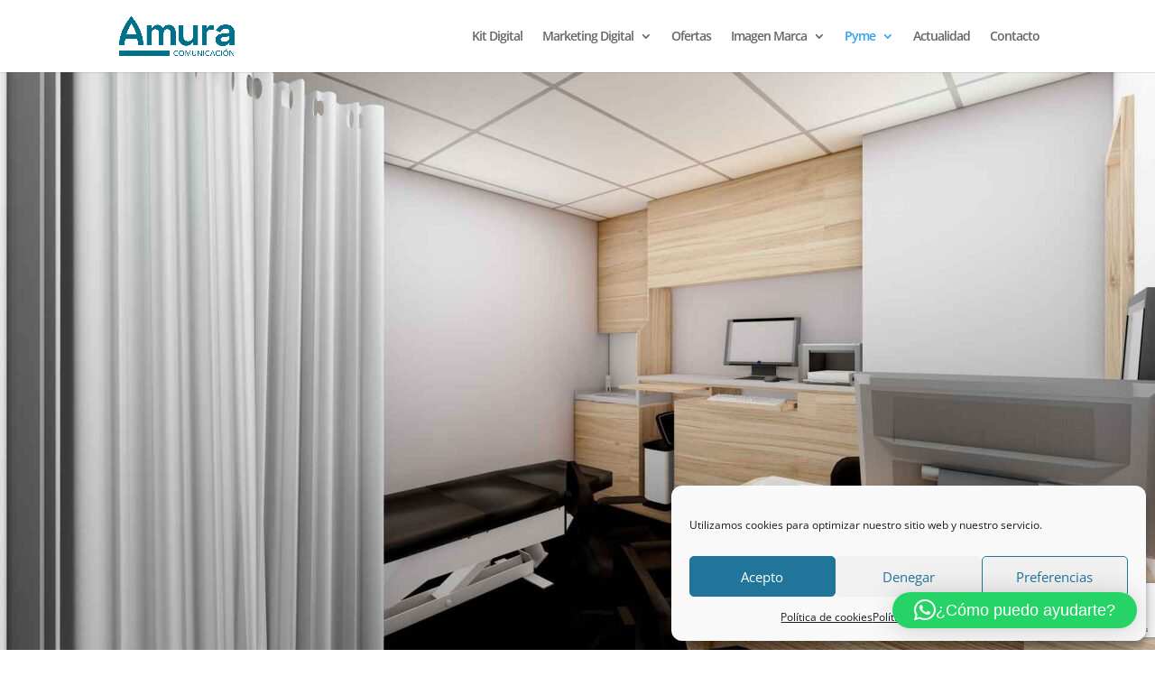

--- FILE ---
content_type: text/html; charset=utf-8
request_url: https://www.google.com/recaptcha/api2/anchor?ar=1&k=6LfI2ckZAAAAAPHtz4FVQkUedyrRUM2UXWnla9Nu&co=aHR0cHM6Ly9hbXVyYWNvbXVuaWNhY2lvbi5jb206NDQz&hl=en&v=PoyoqOPhxBO7pBk68S4YbpHZ&size=invisible&anchor-ms=20000&execute-ms=30000&cb=9ub5nhhyivsr
body_size: 48843
content:
<!DOCTYPE HTML><html dir="ltr" lang="en"><head><meta http-equiv="Content-Type" content="text/html; charset=UTF-8">
<meta http-equiv="X-UA-Compatible" content="IE=edge">
<title>reCAPTCHA</title>
<style type="text/css">
/* cyrillic-ext */
@font-face {
  font-family: 'Roboto';
  font-style: normal;
  font-weight: 400;
  font-stretch: 100%;
  src: url(//fonts.gstatic.com/s/roboto/v48/KFO7CnqEu92Fr1ME7kSn66aGLdTylUAMa3GUBHMdazTgWw.woff2) format('woff2');
  unicode-range: U+0460-052F, U+1C80-1C8A, U+20B4, U+2DE0-2DFF, U+A640-A69F, U+FE2E-FE2F;
}
/* cyrillic */
@font-face {
  font-family: 'Roboto';
  font-style: normal;
  font-weight: 400;
  font-stretch: 100%;
  src: url(//fonts.gstatic.com/s/roboto/v48/KFO7CnqEu92Fr1ME7kSn66aGLdTylUAMa3iUBHMdazTgWw.woff2) format('woff2');
  unicode-range: U+0301, U+0400-045F, U+0490-0491, U+04B0-04B1, U+2116;
}
/* greek-ext */
@font-face {
  font-family: 'Roboto';
  font-style: normal;
  font-weight: 400;
  font-stretch: 100%;
  src: url(//fonts.gstatic.com/s/roboto/v48/KFO7CnqEu92Fr1ME7kSn66aGLdTylUAMa3CUBHMdazTgWw.woff2) format('woff2');
  unicode-range: U+1F00-1FFF;
}
/* greek */
@font-face {
  font-family: 'Roboto';
  font-style: normal;
  font-weight: 400;
  font-stretch: 100%;
  src: url(//fonts.gstatic.com/s/roboto/v48/KFO7CnqEu92Fr1ME7kSn66aGLdTylUAMa3-UBHMdazTgWw.woff2) format('woff2');
  unicode-range: U+0370-0377, U+037A-037F, U+0384-038A, U+038C, U+038E-03A1, U+03A3-03FF;
}
/* math */
@font-face {
  font-family: 'Roboto';
  font-style: normal;
  font-weight: 400;
  font-stretch: 100%;
  src: url(//fonts.gstatic.com/s/roboto/v48/KFO7CnqEu92Fr1ME7kSn66aGLdTylUAMawCUBHMdazTgWw.woff2) format('woff2');
  unicode-range: U+0302-0303, U+0305, U+0307-0308, U+0310, U+0312, U+0315, U+031A, U+0326-0327, U+032C, U+032F-0330, U+0332-0333, U+0338, U+033A, U+0346, U+034D, U+0391-03A1, U+03A3-03A9, U+03B1-03C9, U+03D1, U+03D5-03D6, U+03F0-03F1, U+03F4-03F5, U+2016-2017, U+2034-2038, U+203C, U+2040, U+2043, U+2047, U+2050, U+2057, U+205F, U+2070-2071, U+2074-208E, U+2090-209C, U+20D0-20DC, U+20E1, U+20E5-20EF, U+2100-2112, U+2114-2115, U+2117-2121, U+2123-214F, U+2190, U+2192, U+2194-21AE, U+21B0-21E5, U+21F1-21F2, U+21F4-2211, U+2213-2214, U+2216-22FF, U+2308-230B, U+2310, U+2319, U+231C-2321, U+2336-237A, U+237C, U+2395, U+239B-23B7, U+23D0, U+23DC-23E1, U+2474-2475, U+25AF, U+25B3, U+25B7, U+25BD, U+25C1, U+25CA, U+25CC, U+25FB, U+266D-266F, U+27C0-27FF, U+2900-2AFF, U+2B0E-2B11, U+2B30-2B4C, U+2BFE, U+3030, U+FF5B, U+FF5D, U+1D400-1D7FF, U+1EE00-1EEFF;
}
/* symbols */
@font-face {
  font-family: 'Roboto';
  font-style: normal;
  font-weight: 400;
  font-stretch: 100%;
  src: url(//fonts.gstatic.com/s/roboto/v48/KFO7CnqEu92Fr1ME7kSn66aGLdTylUAMaxKUBHMdazTgWw.woff2) format('woff2');
  unicode-range: U+0001-000C, U+000E-001F, U+007F-009F, U+20DD-20E0, U+20E2-20E4, U+2150-218F, U+2190, U+2192, U+2194-2199, U+21AF, U+21E6-21F0, U+21F3, U+2218-2219, U+2299, U+22C4-22C6, U+2300-243F, U+2440-244A, U+2460-24FF, U+25A0-27BF, U+2800-28FF, U+2921-2922, U+2981, U+29BF, U+29EB, U+2B00-2BFF, U+4DC0-4DFF, U+FFF9-FFFB, U+10140-1018E, U+10190-1019C, U+101A0, U+101D0-101FD, U+102E0-102FB, U+10E60-10E7E, U+1D2C0-1D2D3, U+1D2E0-1D37F, U+1F000-1F0FF, U+1F100-1F1AD, U+1F1E6-1F1FF, U+1F30D-1F30F, U+1F315, U+1F31C, U+1F31E, U+1F320-1F32C, U+1F336, U+1F378, U+1F37D, U+1F382, U+1F393-1F39F, U+1F3A7-1F3A8, U+1F3AC-1F3AF, U+1F3C2, U+1F3C4-1F3C6, U+1F3CA-1F3CE, U+1F3D4-1F3E0, U+1F3ED, U+1F3F1-1F3F3, U+1F3F5-1F3F7, U+1F408, U+1F415, U+1F41F, U+1F426, U+1F43F, U+1F441-1F442, U+1F444, U+1F446-1F449, U+1F44C-1F44E, U+1F453, U+1F46A, U+1F47D, U+1F4A3, U+1F4B0, U+1F4B3, U+1F4B9, U+1F4BB, U+1F4BF, U+1F4C8-1F4CB, U+1F4D6, U+1F4DA, U+1F4DF, U+1F4E3-1F4E6, U+1F4EA-1F4ED, U+1F4F7, U+1F4F9-1F4FB, U+1F4FD-1F4FE, U+1F503, U+1F507-1F50B, U+1F50D, U+1F512-1F513, U+1F53E-1F54A, U+1F54F-1F5FA, U+1F610, U+1F650-1F67F, U+1F687, U+1F68D, U+1F691, U+1F694, U+1F698, U+1F6AD, U+1F6B2, U+1F6B9-1F6BA, U+1F6BC, U+1F6C6-1F6CF, U+1F6D3-1F6D7, U+1F6E0-1F6EA, U+1F6F0-1F6F3, U+1F6F7-1F6FC, U+1F700-1F7FF, U+1F800-1F80B, U+1F810-1F847, U+1F850-1F859, U+1F860-1F887, U+1F890-1F8AD, U+1F8B0-1F8BB, U+1F8C0-1F8C1, U+1F900-1F90B, U+1F93B, U+1F946, U+1F984, U+1F996, U+1F9E9, U+1FA00-1FA6F, U+1FA70-1FA7C, U+1FA80-1FA89, U+1FA8F-1FAC6, U+1FACE-1FADC, U+1FADF-1FAE9, U+1FAF0-1FAF8, U+1FB00-1FBFF;
}
/* vietnamese */
@font-face {
  font-family: 'Roboto';
  font-style: normal;
  font-weight: 400;
  font-stretch: 100%;
  src: url(//fonts.gstatic.com/s/roboto/v48/KFO7CnqEu92Fr1ME7kSn66aGLdTylUAMa3OUBHMdazTgWw.woff2) format('woff2');
  unicode-range: U+0102-0103, U+0110-0111, U+0128-0129, U+0168-0169, U+01A0-01A1, U+01AF-01B0, U+0300-0301, U+0303-0304, U+0308-0309, U+0323, U+0329, U+1EA0-1EF9, U+20AB;
}
/* latin-ext */
@font-face {
  font-family: 'Roboto';
  font-style: normal;
  font-weight: 400;
  font-stretch: 100%;
  src: url(//fonts.gstatic.com/s/roboto/v48/KFO7CnqEu92Fr1ME7kSn66aGLdTylUAMa3KUBHMdazTgWw.woff2) format('woff2');
  unicode-range: U+0100-02BA, U+02BD-02C5, U+02C7-02CC, U+02CE-02D7, U+02DD-02FF, U+0304, U+0308, U+0329, U+1D00-1DBF, U+1E00-1E9F, U+1EF2-1EFF, U+2020, U+20A0-20AB, U+20AD-20C0, U+2113, U+2C60-2C7F, U+A720-A7FF;
}
/* latin */
@font-face {
  font-family: 'Roboto';
  font-style: normal;
  font-weight: 400;
  font-stretch: 100%;
  src: url(//fonts.gstatic.com/s/roboto/v48/KFO7CnqEu92Fr1ME7kSn66aGLdTylUAMa3yUBHMdazQ.woff2) format('woff2');
  unicode-range: U+0000-00FF, U+0131, U+0152-0153, U+02BB-02BC, U+02C6, U+02DA, U+02DC, U+0304, U+0308, U+0329, U+2000-206F, U+20AC, U+2122, U+2191, U+2193, U+2212, U+2215, U+FEFF, U+FFFD;
}
/* cyrillic-ext */
@font-face {
  font-family: 'Roboto';
  font-style: normal;
  font-weight: 500;
  font-stretch: 100%;
  src: url(//fonts.gstatic.com/s/roboto/v48/KFO7CnqEu92Fr1ME7kSn66aGLdTylUAMa3GUBHMdazTgWw.woff2) format('woff2');
  unicode-range: U+0460-052F, U+1C80-1C8A, U+20B4, U+2DE0-2DFF, U+A640-A69F, U+FE2E-FE2F;
}
/* cyrillic */
@font-face {
  font-family: 'Roboto';
  font-style: normal;
  font-weight: 500;
  font-stretch: 100%;
  src: url(//fonts.gstatic.com/s/roboto/v48/KFO7CnqEu92Fr1ME7kSn66aGLdTylUAMa3iUBHMdazTgWw.woff2) format('woff2');
  unicode-range: U+0301, U+0400-045F, U+0490-0491, U+04B0-04B1, U+2116;
}
/* greek-ext */
@font-face {
  font-family: 'Roboto';
  font-style: normal;
  font-weight: 500;
  font-stretch: 100%;
  src: url(//fonts.gstatic.com/s/roboto/v48/KFO7CnqEu92Fr1ME7kSn66aGLdTylUAMa3CUBHMdazTgWw.woff2) format('woff2');
  unicode-range: U+1F00-1FFF;
}
/* greek */
@font-face {
  font-family: 'Roboto';
  font-style: normal;
  font-weight: 500;
  font-stretch: 100%;
  src: url(//fonts.gstatic.com/s/roboto/v48/KFO7CnqEu92Fr1ME7kSn66aGLdTylUAMa3-UBHMdazTgWw.woff2) format('woff2');
  unicode-range: U+0370-0377, U+037A-037F, U+0384-038A, U+038C, U+038E-03A1, U+03A3-03FF;
}
/* math */
@font-face {
  font-family: 'Roboto';
  font-style: normal;
  font-weight: 500;
  font-stretch: 100%;
  src: url(//fonts.gstatic.com/s/roboto/v48/KFO7CnqEu92Fr1ME7kSn66aGLdTylUAMawCUBHMdazTgWw.woff2) format('woff2');
  unicode-range: U+0302-0303, U+0305, U+0307-0308, U+0310, U+0312, U+0315, U+031A, U+0326-0327, U+032C, U+032F-0330, U+0332-0333, U+0338, U+033A, U+0346, U+034D, U+0391-03A1, U+03A3-03A9, U+03B1-03C9, U+03D1, U+03D5-03D6, U+03F0-03F1, U+03F4-03F5, U+2016-2017, U+2034-2038, U+203C, U+2040, U+2043, U+2047, U+2050, U+2057, U+205F, U+2070-2071, U+2074-208E, U+2090-209C, U+20D0-20DC, U+20E1, U+20E5-20EF, U+2100-2112, U+2114-2115, U+2117-2121, U+2123-214F, U+2190, U+2192, U+2194-21AE, U+21B0-21E5, U+21F1-21F2, U+21F4-2211, U+2213-2214, U+2216-22FF, U+2308-230B, U+2310, U+2319, U+231C-2321, U+2336-237A, U+237C, U+2395, U+239B-23B7, U+23D0, U+23DC-23E1, U+2474-2475, U+25AF, U+25B3, U+25B7, U+25BD, U+25C1, U+25CA, U+25CC, U+25FB, U+266D-266F, U+27C0-27FF, U+2900-2AFF, U+2B0E-2B11, U+2B30-2B4C, U+2BFE, U+3030, U+FF5B, U+FF5D, U+1D400-1D7FF, U+1EE00-1EEFF;
}
/* symbols */
@font-face {
  font-family: 'Roboto';
  font-style: normal;
  font-weight: 500;
  font-stretch: 100%;
  src: url(//fonts.gstatic.com/s/roboto/v48/KFO7CnqEu92Fr1ME7kSn66aGLdTylUAMaxKUBHMdazTgWw.woff2) format('woff2');
  unicode-range: U+0001-000C, U+000E-001F, U+007F-009F, U+20DD-20E0, U+20E2-20E4, U+2150-218F, U+2190, U+2192, U+2194-2199, U+21AF, U+21E6-21F0, U+21F3, U+2218-2219, U+2299, U+22C4-22C6, U+2300-243F, U+2440-244A, U+2460-24FF, U+25A0-27BF, U+2800-28FF, U+2921-2922, U+2981, U+29BF, U+29EB, U+2B00-2BFF, U+4DC0-4DFF, U+FFF9-FFFB, U+10140-1018E, U+10190-1019C, U+101A0, U+101D0-101FD, U+102E0-102FB, U+10E60-10E7E, U+1D2C0-1D2D3, U+1D2E0-1D37F, U+1F000-1F0FF, U+1F100-1F1AD, U+1F1E6-1F1FF, U+1F30D-1F30F, U+1F315, U+1F31C, U+1F31E, U+1F320-1F32C, U+1F336, U+1F378, U+1F37D, U+1F382, U+1F393-1F39F, U+1F3A7-1F3A8, U+1F3AC-1F3AF, U+1F3C2, U+1F3C4-1F3C6, U+1F3CA-1F3CE, U+1F3D4-1F3E0, U+1F3ED, U+1F3F1-1F3F3, U+1F3F5-1F3F7, U+1F408, U+1F415, U+1F41F, U+1F426, U+1F43F, U+1F441-1F442, U+1F444, U+1F446-1F449, U+1F44C-1F44E, U+1F453, U+1F46A, U+1F47D, U+1F4A3, U+1F4B0, U+1F4B3, U+1F4B9, U+1F4BB, U+1F4BF, U+1F4C8-1F4CB, U+1F4D6, U+1F4DA, U+1F4DF, U+1F4E3-1F4E6, U+1F4EA-1F4ED, U+1F4F7, U+1F4F9-1F4FB, U+1F4FD-1F4FE, U+1F503, U+1F507-1F50B, U+1F50D, U+1F512-1F513, U+1F53E-1F54A, U+1F54F-1F5FA, U+1F610, U+1F650-1F67F, U+1F687, U+1F68D, U+1F691, U+1F694, U+1F698, U+1F6AD, U+1F6B2, U+1F6B9-1F6BA, U+1F6BC, U+1F6C6-1F6CF, U+1F6D3-1F6D7, U+1F6E0-1F6EA, U+1F6F0-1F6F3, U+1F6F7-1F6FC, U+1F700-1F7FF, U+1F800-1F80B, U+1F810-1F847, U+1F850-1F859, U+1F860-1F887, U+1F890-1F8AD, U+1F8B0-1F8BB, U+1F8C0-1F8C1, U+1F900-1F90B, U+1F93B, U+1F946, U+1F984, U+1F996, U+1F9E9, U+1FA00-1FA6F, U+1FA70-1FA7C, U+1FA80-1FA89, U+1FA8F-1FAC6, U+1FACE-1FADC, U+1FADF-1FAE9, U+1FAF0-1FAF8, U+1FB00-1FBFF;
}
/* vietnamese */
@font-face {
  font-family: 'Roboto';
  font-style: normal;
  font-weight: 500;
  font-stretch: 100%;
  src: url(//fonts.gstatic.com/s/roboto/v48/KFO7CnqEu92Fr1ME7kSn66aGLdTylUAMa3OUBHMdazTgWw.woff2) format('woff2');
  unicode-range: U+0102-0103, U+0110-0111, U+0128-0129, U+0168-0169, U+01A0-01A1, U+01AF-01B0, U+0300-0301, U+0303-0304, U+0308-0309, U+0323, U+0329, U+1EA0-1EF9, U+20AB;
}
/* latin-ext */
@font-face {
  font-family: 'Roboto';
  font-style: normal;
  font-weight: 500;
  font-stretch: 100%;
  src: url(//fonts.gstatic.com/s/roboto/v48/KFO7CnqEu92Fr1ME7kSn66aGLdTylUAMa3KUBHMdazTgWw.woff2) format('woff2');
  unicode-range: U+0100-02BA, U+02BD-02C5, U+02C7-02CC, U+02CE-02D7, U+02DD-02FF, U+0304, U+0308, U+0329, U+1D00-1DBF, U+1E00-1E9F, U+1EF2-1EFF, U+2020, U+20A0-20AB, U+20AD-20C0, U+2113, U+2C60-2C7F, U+A720-A7FF;
}
/* latin */
@font-face {
  font-family: 'Roboto';
  font-style: normal;
  font-weight: 500;
  font-stretch: 100%;
  src: url(//fonts.gstatic.com/s/roboto/v48/KFO7CnqEu92Fr1ME7kSn66aGLdTylUAMa3yUBHMdazQ.woff2) format('woff2');
  unicode-range: U+0000-00FF, U+0131, U+0152-0153, U+02BB-02BC, U+02C6, U+02DA, U+02DC, U+0304, U+0308, U+0329, U+2000-206F, U+20AC, U+2122, U+2191, U+2193, U+2212, U+2215, U+FEFF, U+FFFD;
}
/* cyrillic-ext */
@font-face {
  font-family: 'Roboto';
  font-style: normal;
  font-weight: 900;
  font-stretch: 100%;
  src: url(//fonts.gstatic.com/s/roboto/v48/KFO7CnqEu92Fr1ME7kSn66aGLdTylUAMa3GUBHMdazTgWw.woff2) format('woff2');
  unicode-range: U+0460-052F, U+1C80-1C8A, U+20B4, U+2DE0-2DFF, U+A640-A69F, U+FE2E-FE2F;
}
/* cyrillic */
@font-face {
  font-family: 'Roboto';
  font-style: normal;
  font-weight: 900;
  font-stretch: 100%;
  src: url(//fonts.gstatic.com/s/roboto/v48/KFO7CnqEu92Fr1ME7kSn66aGLdTylUAMa3iUBHMdazTgWw.woff2) format('woff2');
  unicode-range: U+0301, U+0400-045F, U+0490-0491, U+04B0-04B1, U+2116;
}
/* greek-ext */
@font-face {
  font-family: 'Roboto';
  font-style: normal;
  font-weight: 900;
  font-stretch: 100%;
  src: url(//fonts.gstatic.com/s/roboto/v48/KFO7CnqEu92Fr1ME7kSn66aGLdTylUAMa3CUBHMdazTgWw.woff2) format('woff2');
  unicode-range: U+1F00-1FFF;
}
/* greek */
@font-face {
  font-family: 'Roboto';
  font-style: normal;
  font-weight: 900;
  font-stretch: 100%;
  src: url(//fonts.gstatic.com/s/roboto/v48/KFO7CnqEu92Fr1ME7kSn66aGLdTylUAMa3-UBHMdazTgWw.woff2) format('woff2');
  unicode-range: U+0370-0377, U+037A-037F, U+0384-038A, U+038C, U+038E-03A1, U+03A3-03FF;
}
/* math */
@font-face {
  font-family: 'Roboto';
  font-style: normal;
  font-weight: 900;
  font-stretch: 100%;
  src: url(//fonts.gstatic.com/s/roboto/v48/KFO7CnqEu92Fr1ME7kSn66aGLdTylUAMawCUBHMdazTgWw.woff2) format('woff2');
  unicode-range: U+0302-0303, U+0305, U+0307-0308, U+0310, U+0312, U+0315, U+031A, U+0326-0327, U+032C, U+032F-0330, U+0332-0333, U+0338, U+033A, U+0346, U+034D, U+0391-03A1, U+03A3-03A9, U+03B1-03C9, U+03D1, U+03D5-03D6, U+03F0-03F1, U+03F4-03F5, U+2016-2017, U+2034-2038, U+203C, U+2040, U+2043, U+2047, U+2050, U+2057, U+205F, U+2070-2071, U+2074-208E, U+2090-209C, U+20D0-20DC, U+20E1, U+20E5-20EF, U+2100-2112, U+2114-2115, U+2117-2121, U+2123-214F, U+2190, U+2192, U+2194-21AE, U+21B0-21E5, U+21F1-21F2, U+21F4-2211, U+2213-2214, U+2216-22FF, U+2308-230B, U+2310, U+2319, U+231C-2321, U+2336-237A, U+237C, U+2395, U+239B-23B7, U+23D0, U+23DC-23E1, U+2474-2475, U+25AF, U+25B3, U+25B7, U+25BD, U+25C1, U+25CA, U+25CC, U+25FB, U+266D-266F, U+27C0-27FF, U+2900-2AFF, U+2B0E-2B11, U+2B30-2B4C, U+2BFE, U+3030, U+FF5B, U+FF5D, U+1D400-1D7FF, U+1EE00-1EEFF;
}
/* symbols */
@font-face {
  font-family: 'Roboto';
  font-style: normal;
  font-weight: 900;
  font-stretch: 100%;
  src: url(//fonts.gstatic.com/s/roboto/v48/KFO7CnqEu92Fr1ME7kSn66aGLdTylUAMaxKUBHMdazTgWw.woff2) format('woff2');
  unicode-range: U+0001-000C, U+000E-001F, U+007F-009F, U+20DD-20E0, U+20E2-20E4, U+2150-218F, U+2190, U+2192, U+2194-2199, U+21AF, U+21E6-21F0, U+21F3, U+2218-2219, U+2299, U+22C4-22C6, U+2300-243F, U+2440-244A, U+2460-24FF, U+25A0-27BF, U+2800-28FF, U+2921-2922, U+2981, U+29BF, U+29EB, U+2B00-2BFF, U+4DC0-4DFF, U+FFF9-FFFB, U+10140-1018E, U+10190-1019C, U+101A0, U+101D0-101FD, U+102E0-102FB, U+10E60-10E7E, U+1D2C0-1D2D3, U+1D2E0-1D37F, U+1F000-1F0FF, U+1F100-1F1AD, U+1F1E6-1F1FF, U+1F30D-1F30F, U+1F315, U+1F31C, U+1F31E, U+1F320-1F32C, U+1F336, U+1F378, U+1F37D, U+1F382, U+1F393-1F39F, U+1F3A7-1F3A8, U+1F3AC-1F3AF, U+1F3C2, U+1F3C4-1F3C6, U+1F3CA-1F3CE, U+1F3D4-1F3E0, U+1F3ED, U+1F3F1-1F3F3, U+1F3F5-1F3F7, U+1F408, U+1F415, U+1F41F, U+1F426, U+1F43F, U+1F441-1F442, U+1F444, U+1F446-1F449, U+1F44C-1F44E, U+1F453, U+1F46A, U+1F47D, U+1F4A3, U+1F4B0, U+1F4B3, U+1F4B9, U+1F4BB, U+1F4BF, U+1F4C8-1F4CB, U+1F4D6, U+1F4DA, U+1F4DF, U+1F4E3-1F4E6, U+1F4EA-1F4ED, U+1F4F7, U+1F4F9-1F4FB, U+1F4FD-1F4FE, U+1F503, U+1F507-1F50B, U+1F50D, U+1F512-1F513, U+1F53E-1F54A, U+1F54F-1F5FA, U+1F610, U+1F650-1F67F, U+1F687, U+1F68D, U+1F691, U+1F694, U+1F698, U+1F6AD, U+1F6B2, U+1F6B9-1F6BA, U+1F6BC, U+1F6C6-1F6CF, U+1F6D3-1F6D7, U+1F6E0-1F6EA, U+1F6F0-1F6F3, U+1F6F7-1F6FC, U+1F700-1F7FF, U+1F800-1F80B, U+1F810-1F847, U+1F850-1F859, U+1F860-1F887, U+1F890-1F8AD, U+1F8B0-1F8BB, U+1F8C0-1F8C1, U+1F900-1F90B, U+1F93B, U+1F946, U+1F984, U+1F996, U+1F9E9, U+1FA00-1FA6F, U+1FA70-1FA7C, U+1FA80-1FA89, U+1FA8F-1FAC6, U+1FACE-1FADC, U+1FADF-1FAE9, U+1FAF0-1FAF8, U+1FB00-1FBFF;
}
/* vietnamese */
@font-face {
  font-family: 'Roboto';
  font-style: normal;
  font-weight: 900;
  font-stretch: 100%;
  src: url(//fonts.gstatic.com/s/roboto/v48/KFO7CnqEu92Fr1ME7kSn66aGLdTylUAMa3OUBHMdazTgWw.woff2) format('woff2');
  unicode-range: U+0102-0103, U+0110-0111, U+0128-0129, U+0168-0169, U+01A0-01A1, U+01AF-01B0, U+0300-0301, U+0303-0304, U+0308-0309, U+0323, U+0329, U+1EA0-1EF9, U+20AB;
}
/* latin-ext */
@font-face {
  font-family: 'Roboto';
  font-style: normal;
  font-weight: 900;
  font-stretch: 100%;
  src: url(//fonts.gstatic.com/s/roboto/v48/KFO7CnqEu92Fr1ME7kSn66aGLdTylUAMa3KUBHMdazTgWw.woff2) format('woff2');
  unicode-range: U+0100-02BA, U+02BD-02C5, U+02C7-02CC, U+02CE-02D7, U+02DD-02FF, U+0304, U+0308, U+0329, U+1D00-1DBF, U+1E00-1E9F, U+1EF2-1EFF, U+2020, U+20A0-20AB, U+20AD-20C0, U+2113, U+2C60-2C7F, U+A720-A7FF;
}
/* latin */
@font-face {
  font-family: 'Roboto';
  font-style: normal;
  font-weight: 900;
  font-stretch: 100%;
  src: url(//fonts.gstatic.com/s/roboto/v48/KFO7CnqEu92Fr1ME7kSn66aGLdTylUAMa3yUBHMdazQ.woff2) format('woff2');
  unicode-range: U+0000-00FF, U+0131, U+0152-0153, U+02BB-02BC, U+02C6, U+02DA, U+02DC, U+0304, U+0308, U+0329, U+2000-206F, U+20AC, U+2122, U+2191, U+2193, U+2212, U+2215, U+FEFF, U+FFFD;
}

</style>
<link rel="stylesheet" type="text/css" href="https://www.gstatic.com/recaptcha/releases/PoyoqOPhxBO7pBk68S4YbpHZ/styles__ltr.css">
<script nonce="QP--PpR7H2NYfqdY3T5lkg" type="text/javascript">window['__recaptcha_api'] = 'https://www.google.com/recaptcha/api2/';</script>
<script type="text/javascript" src="https://www.gstatic.com/recaptcha/releases/PoyoqOPhxBO7pBk68S4YbpHZ/recaptcha__en.js" nonce="QP--PpR7H2NYfqdY3T5lkg">
      
    </script></head>
<body><div id="rc-anchor-alert" class="rc-anchor-alert"></div>
<input type="hidden" id="recaptcha-token" value="[base64]">
<script type="text/javascript" nonce="QP--PpR7H2NYfqdY3T5lkg">
      recaptcha.anchor.Main.init("[\x22ainput\x22,[\x22bgdata\x22,\x22\x22,\[base64]/[base64]/[base64]/[base64]/[base64]/[base64]/[base64]/[base64]/[base64]/[base64]\\u003d\x22,\[base64]\\u003d\x22,\x22DSPCpkMPwpbCj8KHdsKCIG7ChcKGwp48w4zDoTRLwpJSIgbCn2PCgDZtwqsBwrxzw6xHYFrCl8Kgw6MaZAxsYlQAblFRdsOEQjgSw5Nyw4/CucO9wqJIAGNsw6MHLAJfwovDq8OQN1TCgVpQCsKyelpoccOgw67DmcOswoATFMKMUVwjFsKMQsOfwogEesKbRxzCo8KdwrTDscOKJ8O5dC7Dm8Kmw53CoSXDscK7w4dhw4o0woHDmsKfw7wXLD83eMKfw54fw6/ClAMqwq44Q8OBw4UYwqwXBsOUWcK9w6bDoMKWXcKMwrABw4HDu8K9MjQJL8K5IijCj8O8wr1Pw55Fwqokwq7DrsODQcKXw5DCm8Kxwq0xZ17DkcKNw7PCu8KMFCVWw7DDocK0F0HCrMOawrzDvcOpw4jCuMOuw40sw6/ClcKCQ8Oqf8OSFifDiV3CucKlXiHCvsOIwpPDo8OUP1MTEGoew7t4wpBVw4JqwpBLBG/CinDDngPCpH0jasO/[base64]/DpsOtwrwSbhLDhhwGIcOwSsOPw68TwrrCl8OxK8ORw4PDu2bDsSnColbCtGvDvsKSBHPDgwpnAmrChsOnwoDDl8Klwq/Ck8ONwprDkCNXeCxqwqHDrxlKY2oSHnEpUsOnwrzClRE1wo/Dnz1UwopHRMKbJMOrwqXCmcODRgnDmMKtEVISwr3DicOHYCMFw49fWcOqwp3DgMOTwqc7w6d7w5/Cl8KaGsO0K0YiLcOkwrUzwrDCucKsdsOXwrfDunzDtsK7d8KiUcK0w71hw4XDhQ96w5LDnsOpw5fDklHCkcONdsK6Om9UMzkFZxNpw6Foc8KCCsO2w4DChcO7w7PDqxXDhMKuAk3CmkLCtsOhwp50Gwgawr10w7h4w43CscOow4DDu8KZQsOiE3Upw7IQwrZkwqQNw7/DpsOLbRzClsKdfmnCgjbDswrDvcO1wqLCsMOKQcKyR8Ogw5UpP8OzG8KAw4MKbmbDo2nDj8Ojw53DiWICN8KKw5YGQ0IDXzMew5vCq1jCqGIwPmLDk0LCj8KSw5vDhcOGw7rCsXhlworDoEHDocODw7TDvnVIw49YIsOrw6LCl0kVwo/DtMKKw5JZwofDrn7Dtk3DuGPCoMOfwo/DqDTDlMKEdcOqWCvDosOOXcK5L3FIZsKcb8OVw5rDq8K3a8KMwqXDn8K7UcO4w6dlw4LDmcKow7NoKErCkMO2w6xkWMOMQ1zDqcO3ByzCsAMJXcOqFl/DjQ4YCsO6CcOoT8KSBkYUZD8nw4/DklovwqU0ccOMw6PCq8ODw41dw7xDwo/CkcOSJMOFw6lDRgTDjcOVJsO0wrscw4oqwpbCs8OiwqsJwqLCucKrw5VZw7/DkcKZwqjCpsKWw5l/cXvDusOKOMOLwozDmAVlwonDtXpVw5wkw604AsK6w5Auw7Ahw5PDjjtNwqTCssOzTyHCsTkCFQ9Uw45tHcKKZiAlw655w6DDjcONDMKAGMOJRR3CmcKCUQTCkcKGPlgTMcOBw7rDuQ/DnG0cF8KpNlbCj8OuZ2MgVMOvw7DDisOGHWRPwr/DthrDssKwwp3CqsOUw7Rkw7HDpRN6wqllwrBYw7ULagTChMKzwpwdwqxSCEciw546DsO/w5fCl3h0EcO1e8KpKsK2wrzDn8OcBsK8LMO1w7HDoQbDmXfClxTCnsKUw7rCocKQPVvDhlh4QsOcwoPCuEdwUiNeRklEUcOKwoQPLS8bPGpJw7cLw7gVwp1MF8KJw40QDsObwpF5wpbDtsOMLkE5CwLCigxvw4LCn8K7GU8KwopYF8Onw7PCsn/[base64]/[base64]/[base64]/CgXbCqMKWWMKUwpgnAcK3M3p9w7JBK8OhETFPwp/DhjseUGh8w7HDiHEMwqkTw5g0UXcnVsKrw5tiw5htU8K0w70eNsKIP8K9Mx/CtMOdYBRLw6fCgcO6JA8GNRPDtMOowqlcJC5/w7YowqjDqMKNXsOSw4UJw6fDp1nDtcKpwrzCo8OZccOCQsOTw7jDgcKFYsOiacKOwojDrSbCokXDt1VzPRnDvcKbwp3Dii/[base64]/w4AzA8KYwpMfRDfCtBUpEBURa8Kjw6XDtj5qXAcawrrDssOTYMOIwq7CviPDsW7Dt8OCwrYTGj0dw659DcKFMcOew5jDsnMcRMKawpdnbsOOwq/[base64]/ClcOawrXCj8KAK8OISsOmBsOGw6LDtBbDgk0HwrDDsxgXfwkgw6MgV3Z6wrPDiFbCqsKpFcO5KMOiKMOUw7HDj8O6a8OuwrjCiMO5SsOMwqHDssKrICTDjw3Dv1PCkBpfZi5HwrjCsjbDp8OPwr/CucK2wrdtKMOQwrNiMGtvwolfwodJwrLDoAEWwqXClhdRRcO5wpfCpMK0blzCqsOvIMOeJ8KwNwx4XW3CtMKwSMKMwptFw6bClQY+wp0zw5TCvcK/SG1rTmBdwrvDly7CkVjCmlXDqcOxG8Kxw4zDrzfDkMKGGx3Dlhouw5s4WsO9wqDDnMOFFMOTwqHCpMKJPHvCglfCrRLCoyjDsQcpwoAvZcO/WMKIw6EMXcKPwp/CicKgw5oVLgLDqMOYRXxLM8KKbcOjUnjCpTLDkcKKw4MHJFPChi5gwosqCsOtbRxkwrrCtcKSJsKowqPDihpaB8KYZFwzTsKZWRDDg8K1aVHCkMKlwo5ZTsK9w5/[base64]/[base64]/[base64]/Cr8K7YMK5w7nCt8K9ZTfDkMKAwpnCmz3CnH87w77DkhpFw7cXe3XCo8KewoTCkxLChEPCpMK8wrtcw78sw6A1wp0gwqDChDprUcKWdcOvw4/CrC0vw6VgwpUYLsO9w6vCmz7ChcK7NMO6fcKSwrfDuXvDgwpKwr3CisOww6ZcwpRGw7zDscOgci/Cn3hDQhfCkSXCp1PCrXd4fUHCtsKFdxpSwqvCr3vDiMOpPMKgFG1VfcO8S8KLw7fCg3LCjsKVL8O/w6HDu8KEw5NaeALCrsKzwqN8w4fDgcKEIMKGccOJwr7DlcO3wqM1asO3Z8KEUMOBwoExw554Zkl7QQ/CrcKIIXrDjcOYw7lIw6nDosOSR3HDplYtwqrCqAUeaEAeNMKmecKaYGdpw4vDk1dsw5/Cqyh9BsKdagvDjsO8wpslwodewq4rw7HDh8KJwojDjXXCtW1Nw7FOTMOlV1TDtcK+KMOOHlXDoCksw6LComXCh8OzwrjCjVxFRwfCvsKkw5hyc8KIw5ZSwoTDt2DDrRoLwpoUw7ogwo3DvSlgw40yHsKmRipmeiTDvsOlSA/ChsOYwqQpwqE3w6/Cp8OQw707ecONw7hfcifChsOvw5t3wpkLScOiwqlMFcK/wpfCqHPDrE/DtsOjwrNaJFI6wrclb8KUQ1c7wrMoLcKswo7CmUJrBcKAX8OqXcKlF8O/DS3Dkn/DtsKsYsKBB0BrwoEkCwvDmMKHwpYbecKDMsKJw6jDmwzCjR3DmllaFMKwOMKTwp/DgkjCnjhFWT3DqDoRw7xXw5VhwrXCi2LDncKeNgDDicKMwopgI8OowrDDvkTDvcKgwoFUwpdGZ8KgesOvL8KfOMK/JMOOLRXDrxLDnsOzwqXCvH3DtwM0wps5GwHCsMK0wrTCu8KjMXXDpkLDscKSw4bCnmhHH8Opw49qw5/DmCnDnsK0wr8Ywp81dEPDuwp/SDHDhMKiUsKlO8ORwrvDqCB1SsOKwp90w7/Cl2lkIcOZwrBhwoXDmcKPwqhHwqEnLBVEw4QvOgvCscKmwoYcw6nDvBUhwrQcVj5LR13CgUNtwqLDnsKec8KmIcOmVCbDusK6w6vDncO+w7RCwoBOPj/CmgPDoB1xw5XDpX06B1HDqEA4bkBtw6LDoMOsw59Jw5DDlsKxKMOSRcKnDsOMZkUJwoDCgiLCmhDCpyHCplDCtMKNHcOMW1EcIk5AFMOew5YFw6pYQsK7wo/CrXBnJRoVw6fCtx1SYhPCrHNmw63CmUQPAcKjNMK1w4TDtV8Uwp4zw5PDgMKTwoPCvxwYwoFKw6diwpnDt0RHw5oCHDsWwqsrTMOKw6jCtgQ4w40HDcOlwqHChsOrwo3CmUBST2QvODfCm8OteTLCqRQ/TMKmBsKewoUrw4fDm8O2Cl19R8KOWMKUS8Opw7oZwrDDvMO+ZMK3KsOdwoltWApXw5o6w6Q0ejs4FHrCgMKbRHDDvsKTwpXCljbDtsKiwojDt0shVBkKw7LDs8OoTU8zw5d+HxMILR7DrywjwrTCrcO6LmcIXkkPwrDDvhfCuB/DkMKYw7HDgl1Swp9KwoETK8OJw6LDpFFfwoEpHT1Mw6cNdsOBKD/Djxg1w5MUw7nCjH41NB90w48aSsO+PGcZDMKWX8K/Fn5Pw6/DmcKjwpEyBErCjzXCkU7DtRFuLhPCixrClsKkLsOmwoA7DhhBw45+GnjCkWVTRDoCBANpIyccwqFFw6J5w4kYJcOlCcOIV03CsgJ2bSnCl8OYwr3DkMO3wpFfdMO4OV3Csl/DoGZMwph8A8OqdC13wqsOwrfCpcKhwo4PZhIkw5EbHk7DvcOhBG0HXQpoFW4+FDRww6JRwqLCjFURwooJwpwBwqlewqU0w60Zw7oEw6TDrQ/CqzRLw7fDn0RmEVo4RGYhwrlTLA0rbWjCnsO1w73DiUDDrGXDkhfCt1ZrEnd3aMO6wp7DrT8dRcOTw71Qw77DjcOYw5BuwodAF8OwHMKuYQ/ClcKfw79cc8KEw7hGwobCnCTDgMKtIRrCmXEtRSDCu8O5RsKlw55MwoTDg8KZwpLCu8OxG8KawphGw4/DpwTDr8ORw5DDtMKawqowwqpjVC5qw7ModcOKDsOxw7g4w4DCvsKJw4AVMWjDnMOEw5TDt1zDh8KcRMKIw5/Dq8Ktw4LDoMOwwq3DmRYgNWUvAMO2MjPDpyvCs1AKRns8U8OFw6jDl8K3YsOvw5IaJcKgNcKrwpMGwo4zQsKOw6IOwoDCgH8iRCAjwr/CsEHDmMKrI1PCgcKvwr4/wpjCqgDDs0MUw6QyL8KYwpQgwqM4AUnCvsO/w6s1wprDlDjColZLAVPDhsOWM0ACwq08w6tWYzvDjR/DrsK/w5gOw4/DsUM7w7oIwoJ1NH7Cp8Kmw4IFwos0woRJw7VTw749woY0cVobwoLCngPDkcKhwp7DoG8ONsKmw5jDp8KEKk4eAm/CqsKzPRDDmcOTR8OxworChUNkQcKRwr4+RMOEw4VRC8KnF8KdQ0FYwofDqcOAwovCpVJywqR6wpnCvTTDssKMTwVqw5Nzw7NNJxfDg8O2MGjCgDFMwrB3w7U+bcO+ERwfw6HDtcKCasKkw5Ecw5pMWQwufhnDhl0hJMOpYhHDnsKNRMK/[base64]/Du8OEwr7Dk8OzFAd7w4rDssOzwol5wojCh8OFwqzDr8KyJ0/DpBPCqz3DvQbDsMKcaHfCjyg7ecKHw49MDsKaTMOhw5tBw5XDi1PCiRA9w6fDnMOqwpQxScKFIjoGBcOTFkXCnBvDv8KBbjEtI8KafB0owpthWjDDh18YHXDCn8Oow7E0R3jDvmfCrUfCuSMHw7oIw4LChcKBwq/CjMKDw4XDtWLCh8KqI0/[base64]/ChAx7SSh4wqjDnsOkCsK2w7/CgykmAsK6akPDjnfCulgcw4wrEcOTV8OYw7/DuhfDjk8TAsOPw7NhRMOuwrvDssK4wrk6LX8Nw5PCnsOUXSZOZAfDiyw5ZcOhccKifgBYw47Du17DssO9TsK2acKHFsKKQsOWcsK0wo55wr04KALDgFgCED3CkS3DrChSwr8oKj9eXBwAcS/Cm8KSTMOzL8Kbw7rDnTDCpyrDnMOUwoTClylsw5/CmsOqw6QOYMKiYsO6wqvCkhnCgi/DnDkpTsKLZgjDhTp/[base64]/CkgrCrsKowq5BQMK3Ti3Cq8KUw6V9cz4uw4ZVEMOCwqrCnyHDjsOKw6DDjR7CmMO2LGLDp0/Dpx3CtTFEBsK7X8KyWMKmWsK6w5hKTsKlRG5gwoVKY8KOw4PDqSoDH1FGdkMnw4nDvsKzw7cdeMO2Y08Xci9DfcKqfkpcKRx1NBABwqAfHsOSw6UGwo/CjcO/wpp5TRxDFMKOw6ZDw7nDkMKzSMKhYcOdw5/Dl8OAZVkTwoLDp8KMOcKRdsKVwrbCoMOow69DakkVXsO1ChV/M3Qnw7nClsKfLVJ1akVJB8KNwpxNw7VIw641woADw6vCt2YSJ8OPw4ItYcO4wojDnjZow6fDq1bDrMKHeUXDr8OsW3JDwrJWwoohw5JcfMOud8K9JgLCn8ONTcONWTxfBcOYw6wbwp9AG8OzOkozw5/[base64]/[base64]/DhE0Lw7M6w7MqwrjDnxENwq7DmsOFw5AiwrPCtsKewqwldMOMwq7DgBMhZMKEHsOtLzkxw40FZgnDmsK6QcKOw7wMNsK8VX/[base64]/CpSsGwqLDikzCvXIcw6jCi8OJwo1LP3PDtMOUwqcOPcOeV8KMwpQBHcOiElQ/WFbDuMK1c8OSPMKzFwZdQsOyPsKccRRmKQjDl8OJw4F8ZsO9QXE4KG5Tw4jDssOvEEvDti7CpSfChHjCnsOrwoJpNMO5wrPDiDLDgsO1EALDsVBHSx4WFcKvMcKkByLDvSkFw5ckDnfDo8Ktw6zDkMK/Dy1ZwoXDkxcRaA/[base64]/DgH9awobDg8KKwo3DkcKQDMKSwofDkMKfw6t0Q8KKKz94w6jDisOvwqnCjigSDhx8F8OsGj3Ci8KVWDLDlcK7w6DDu8K2w5bCs8KGUMOsw4HCo8OBUcK3A8OTwqczUV/CpUwSNsKqw4XClcKAAsOlBsOJw40yU3PCqyvDjTV7KBBtXnxuM38vwqFdw58RwqDDm8OiJMOCwovDgQAxP3sOAMKRKHvCvsKdw4zDpsOlfF/Dl8KsNXvDi8KfXW7DlhRRwq7Ct1gFwrLDsBRBHRbDgcOiR1oJLQlYwpPCrm5ADWgewqNIKsO7woYWWcKDwrYBw50MRcOAw4jDlVsVw53DjETCgMOIVEfDuMO9WsOCWMK1wqrDssKmDUohw7LDgQB1NMKFwpIDcX/DoyYGw6dhBmFqw5zCpnRGwovChcOfd8KBwqLCgQzDjSUnw5DDogleVhRyMV/DpjxcTcO4ZBrDjMKhwq0LeQ00w643wrg6VQnCjMKnD1lgGTIGwpfCiMKvMjrDqCTDo2UQW8ORZ8KzwoY7w7HCscO1w6LCs8OLw64NGcKPwpdDAsKAw6HCsRjCi8OJwp3Cj35Jw6XCuk/CtAjDncOSZT7DlENow5TCrFMUw7rDuMKJw7jDliTCpcOYw6kAwpTDn07CgsK7Ll0sw5rDlS/Dj8KDU8K2TcKxGinCs29Pd8KpdMO2Hh/CkcOGwotGKWXCtGoIQ8KVw43DisKEOcOIAsOlL8Kew67CvHfDkjnDkcKLeMKIwqJ4wqHDnzAiUWjDvjPCmHdKcF1Ow5/CmVjCvsK5ciHCucO4QsK1Y8O/[base64]/CjXbDocOWUsKZbsODaMORw4rDn8OFACbCtU9Hwo0+w5Y1wqTChcKEwq9ow6PCtlcFKnE0wrwsw5fDqC7CkHpQwpbClj50F3zDkVBZwrXCsQbDlcOxWEBhGMObw5LCrMK4wqA0PsKbw4rCqDTCpnjDvnURw4NASnQfw4ZNwo4Lw4ktDcOuaD/DlcOGfwzDgE7CjwrDuMKYYg0bw4LCt8OrfgHDmcOSYsKQwqMXc8OCw5oQXHNTAhNGwqXCu8OtbsK0w4TDicKsd8OEwrF6IcOmUxDChUnDrjfCu8KRwpPDmhU9wo8DPcOCMsOgNMK3AcONYz3CnMKKwogXcRvDiwE/w4PDlQpsw7F8V3xDw7h2w6RKw57CmMKFRMKITjAXw5gQOsKAw53Cs8OPalbCtEw3w7QnwpzDpsO/HS/DicOAbwXDnsK4wqHDs8O4w7bCtcOeWcOgJQTDmcKxDsKVwrYUfgzDicOswp0DUsKXwofChisreMK9YsKUw6bDscKOFX/CvsKtQsKkw6rDi1DCphvDq8OUDl0BwqXDm8KLRjwVw4BYwrwIC8KAwoYWN8KTwr/DljTCryIWM8Kjw5HChg9Iw5nCoA15w68bw7F2w4oMMBjDu1/Cm2LDucOuZMOrP8K7w4bCmcKNwrEpwqHDg8KTO8Oww4x0w7dSYzU0ZjgwwoTDh8KsOgPCu8KkdMKsTcKkOHfCpcOFwpLDr0oqVX7Dq8KyAcKPw5A+ZSHDo3JiwpHDij3CrXjDk8OsZMOmd3HDkxXCghXDrcOhw4bCvMOJwp/[base64]/CqEPDnABUGApzLsONw4rDucOgB8KDSsKyS8O2TildGzhyAsKvwot4QmLDgcKzwqXCtVELw7nCpA5jAsKZajPDv8Klw4nDhsOCWV9iCsKXfEXCqhEbw5HCh8KrCcODw5XDiSfDoBDDv0XDuSzCjMOUw5bDlcKhw4wtwo/DlWHCmcK5ZC41w7gcwqXDvcOww6fCpcO9wpJAwrfDi8KnNWbDoGXDhUshAcKuZMOxM1lVaCDDrlk9w5kzwpHDkU1IwqE2w5U0JhnCrcKpwrvDgsKTRcOiG8KJe3nDiw3DhEXCjcOSMiXCpMOFMz0tw4bCplTDiMO2wr/DgjXDlCkawqxFQsO8RX8Ewql2FR/ChMKfw4Fiw68wZXHDgVhgw4wTwpjDqljDh8Klw5tPBTvDpzTCicO5EsOdw5hzw6EjFcOGw5fCvUrDgjLDrsO6ZMOtDlrDoAMkDsO8IhIww7zCtMOZfB3DtcOUw79OXhTDh8KYw5LDvMOkw6N8Eg/CkSPDlsKFImITP8OgQMKfw6DCoMOvHlEewqs/[base64]/DlnrDiWPDq8O6wrXDrmfDrcKIw7nDr8KybXlsC8KYwqfCiMOpSkXCgnfCvcK0SknCqcKZesK0wrvCql/DqsOtw5bCkSdSw71Qw5DCoMOmwp/Cq0oRWBfDjUTDi8OwJsKGECBNNigscsO2wq9vwr7CqlUIwpQIwooVaRVCw7krOCjCknrDkyNgwrkIw7TCjcKNQMKQOy8hwr7ChcOqHlh5wqY/w7V3eRjDrsOaw4cSbMO6woTDlmRkKsKBwpzDtEtewrJtVsOHVmbCv37Ct8OKw4B7w5PCg8K8w7XDu8KKL2nCisK7w6syNsOXwpDDgHwEw4BLHyN/w49kw7HCn8Otdg5lw7hMwqbCnsK4C8Ktwo9kwpZ6XsKwwoYawrPDtDNkJzBtwpUUw5nDmMKdw7DDril1w7Zvw4jDvRbDuMKDwrhDEMO1PxDCsEMxc3/[base64]/wqHDqmzDjsOcwphLwrtuAH8EBlZRw5LCssKpwrNOHmLDgQDDkMOxw5/DnizDssKrEhnDisKRFcOdTcOzwoDDvRDCmcK1w7zCqQrDr8KKw4XDnsO1w59hw5UrSsOdShfCgcK7w5rCoT3CocKDw4fCoDtYFMOyw6/Dni/CryPCk8KMMRTDrEHCrcKKHFHCoAc4G8Kbw5fDgzA+LxTCk8KJwqcObkpvwp/DuyLDpHpdNFhAw6/CoSYtYG0eAQLClwNGw7zDqQ/[base64]/DmMOLw4TDhsKNwrXDh1xOwqrClMKHw7x3C8K+wrhGw5DDqljCoMK8wpHCoXoxw61IwrjCvQnDq8Klwqdgc8O3wrPDocOAQwLChy93wrXCuTMHTMOGw5A6f17DhsK9VHnDsMOWXsKPR8OyB8OtF1bDscK4wrLCncKuwoHCowx/wrN9w5cRw4IldcO0w6QMIEnDl8KGdFDDvS4YJww2TwvDo8KAw4PCucOhwr7CrVTDmyZaMTfCjTh0EcOIw7bDk8ObwrLDssOfHcOWb3LDgMKhw74Bw4wjLMOlUcKDbcK2wqBZKg1NL8KuQcOsw6/CtFRPAFTDn8OCJjxTV8KIb8O+UxJLK8OZwq9dwq0VNQ3Cl3tIwqvDujoORT5Yw5rDh8KkwogvJ1DDqsOjwpQ8UThqw4IMwo9fGcKWLQLCk8OVw5XDjix8O8Ocw7B7woUdIsOMKcOmwrM7MloaQcKewrzCuXfCoBQHw5Bkw4jCmsOBw4Y7GxTCplV/wpEhwq/DqsO7PXguw6jCqnIUGVwBw5nDh8KaZsONw5DDgcOhwonDt8KFwoYRwpxbEV9jD8OSwp3Dvlo/w6/Ct8KAb8ODw5XDg8KVwrbDq8OQwpfDrMKywrnCpRHDj2HCk8Kywpk9WMOIwpY3EmvDlC4tPAnDtsOvTMKTQMKWw5jClCtia8OsJGjDncKiWsO5wq50wphjwqt+YsKxwoZfRMOidzBVwpFtw6HDsRXClEd0CV/Cn0PDm21Owqw/w7zClTwyw4nDnMKqwo16DRrDgk7DssKqA3PDiMOXwogDNMOmwrrDoz95w50qwr3DicOhw4oaw4RlA1HCrBoLw6FdwrbDusO1BVPChkI9EhrCvMOxwrccw6PDmCDDt8Oxw77Cq8KCen4pwo0fw6cGEsK9QMKgw7bCiMObwpfCiMORw44AeG/Cjllvd3ZMwrYgLcKIw7tbwosSwoTDsMKZPcOsLgnCsnDDrEPCpMOIR0Mpw5HCtcOuY3vDpn88w6nCtMK4w5DDi1IcwpY7B0nCvcK+w4RFwodhwqwDwoDCuzLDmMO1cBzDjlUtR23CksO/wqrCpMOcSwhaw4rDhsKuwphkw49Aw5VVCWTDpm3DvMOTwp3DmMKRwqsIw67CoBjCv1VgwqbCqcKHSRk9w7Mww6/CtUIyb8OMfcONT8KJYMOCwr7DuFDCtsOywrjDkQkOc8KPCMOmF0PDvh81S8KyS8KbwpnDqnkgfh7DiMK/wo/Dq8K2wqYyBxvDoiHCgkU5E31JwqR6PsOdw6XDq8K5wqjCkMOiw6vCrcO/F8K+w7cIAsKkJC80YmvCg8Ovw7QMwogAwq8FRcOQwoTCjFJGwrt5bmlUwp53wpV2GcKvaMOIw6PCocOjw78OwofCmMOVw6nDg8OZX2rCoUfDt0oOSTV8JnbCscOLOsK0csKBAMOIM8O3e8OcdcOzw7bDui4qbMKfVUs+w5TCoQDCtMOXwrnCmT/[base64]/CvsOrH33CrxTCnXjCuFVNcAPDlwptVjA/wpo9w5kvazfCvsO1w7jDq8K2ExJ8w4hPOsKyw4FNwpdBDcK6w7PCrCkQw5lnwq/DuipNw5BUwrLDrTbDkkTCsMOjw5/CrcKJEcOZwpLDlH4CwpM8w5J7wogQfMO5w6YTEkp0VA/[base64]/[base64]/DjgISOGrDs8Ohw4PCocOxYcKfP29qwp0Mw6XCksOkw4PDuCsSa1o5JDVtwp56w4gqw7oydsKywpRfwpggwrLCmMO9JMOFGTFrUjjDqcOyw49IDcK0wqIIbsKTwr1rJcOdFMOBXcOcLMKZwqbDrw7DpcK/Wko0T8OCw4JwwoPDrlFoa8KQwqYIG1nCh2AFGhQKaxvDu8KZwrvColPChcK3w4M6woEowrMwMcO/wp8jwoc7w4jDiDp2f8Kww4M4w6k4wrrChlcrK17ChMO8Ewcjw5fCiMO0wqHCmjXDicKcNUYhBVV8wq58w4HDlz/CtSxRwrZGCi/CucKuNMOYIsKIwpbDkcK7wrjCgivDqmg4w5PDpMKtw7hCQcK/a3vCh8O4DG3DnWENw4Rywq91HAnCpCplw7jCu8KcwpkZw4c6wqvCj01FV8K0wr1/woNCw7ZjKg7DkBvDrB1Ow5HCvsKAw5zCumE8wpdIHiXDi0jDrsKaY8Kvwr/[base64]/DocONw4LCvWvCiUjCvRLCtQrDpsO9wrB8DMOAKsK2CMK6w6FVw4pCwp0aw6Zqw7UDwoZrBXxbCcKnwqMMw73Cmw8vQg8Dw6zCoE0iw6sLw6MRwrrCjcO8w7fClA1Iw4oQPMOzPMO6RMOyY8KhQVDCjAkaTwNcwoTCq8OofcO9FQfDksO0RMO5w6tWwoPChl/CusOKwrHCmRLCosKbwpzDkwTDmHLCkcO3w57DhsKbN8OkDMKjw5puJ8KYwqU3wrbCpMKFV8OLwo7DsVJswrrDmRYIwppUwq3CkxoDwr7Dt8OLw5xxGsKSe8OddjzCrQ5/[base64]/Ct8OUwoNDdcK8fg/CssOgwrjDgcOSwpTCrA3CiAxGRBMxw7/DtMOlDcKoXFV7D8Oew7A6w77CjMOWwrLDiMKDwpvDhcKHEwTCinYmw6oXw7DDpMObUwvCqn5Xwog3wpnDl8OawojDmQAUwonCjEoSwqpwTXTDuMKuw4TCh8KPUzFFVDNVwoXCjMO9M2HDgBkXw4bCh29ewoHCrsO/amLDlwDDqFfCgzrCjMKiGsKdwrEhK8KgTcObw78TYsKMw6t4WcKGw6h5ZibCjsK4XcOvw7UMw4MbEcK7wqnDgMOOwoLCpsKlR0YuPHYewrcSCQrCs1lUwpvChks4LkbDtMKnGSx5PnPCrMOgw5oww4fDhnLDtXfDmRjCnMOSb2c4LGwuNTAuOcK/w7FnBggLfsOJQsOxP8Oiw7s9eU4aQgdOwpfCjcOsdUl8NCzDjMKYw44Tw7nDmCByw6N5ehAjFcKMwp0VOsKpFX5vwojDpcKfwqAywoAHw4EBO8Oow4bCtcOxE8OXXEVkwqLCicOzw7zCumnDvhrDl8KqEcOTKlUnw4jCocK9wpcoUFF2wq3Djn/CgcOWcsKRwo1gRyLDlB/CkUBCwocIIBllwqBxw6rDuMKXP3bCvR7CicKQfT/CoA7Du8Klwp0pwo7Ct8OILmXDt2UZKgLDhcO9wqPDh8O6wpZcSsOKdMKQwrlKKxoVdcOnwrIjw4ZRPXYYBTcbX8Oow5VcUw4LclTCnsOnZsOMwrjDjWTDpMKkGyLClQ3Dk1d/LsKyw7oRw7nCicKgwq5Pwrtpw4o4NnYfKDgsLmbDrcKhUsKdBSYWXsKgw70GQcOvwoFbZ8KSCSwZw5ZDUMOPw5TCosO5dEslw4plw7HCs0/Cp8Kzw5tNEjzDvMKfw6zCqyNGDsK/wonDlmfDpcKOw40kw6RfEEvCucO/[base64]/N8OYDRXDmSXCosKQw5zCkRQJZ8OWw6rCscOUKi/[base64]/DsxjCssOFwp9uw51bwrTCkgnCrxQedUkcEMOnw7zCmsO0wqhBa20xw7gfDQ3DgUs/dEYYw41Jw4IuE8KjZMKLKznCvMKGcsOtIMKqenrDqX1pYxxVwpdqwoANbHEQMXIMw4XCi8KKLMOWwpHCk8OOUsKqw6nCjC4lJcK5wr5Sw7ZpbFbCiiHCicKBw5nChcOzw6DDlWt+w77CollHw64yXEYxNMKydsKLOMOKwprCpMKlwozCjMKuHlwYw6lCFcOBwq/Cu3sbcMOHH8OTU8OnwrLCqsOtw6vCtE0EUMO2E8K9QiMuwozCucOOCcO9fsKXSTUZw7LClhUoAC4Mwq/DnTjCucKswpTDlHHCpcOKfTXCo8K+PMK2wq3CqnRIWcKHC8OBJcKkNsOmwqXChU3CvsOTTFkEw6dlCcODSHsnF8OuD8Onw5HCusKhw6HCp8K5VcKZXBdHwrjChsKJwrJAwqPDuGHDl8OqwovCjA3CmRLCtHMkw6XCqUR1w57Cnz/DlXdGwp/Dum/[base64]/CnsK/IsK3w7Uvw7YTTcOzWHfCjcOWwqFNwoPCpMKRw7rDmcOrTgPDiMKlYh7ClV/DtG3DlcKLwqgOIMOXCztFN1RWPQtuw5bCt3Fbw5zCq0jCtMO3wp1HwonDqCsLfSfDuU8hSHvDqDxxw7YdARXClcOAwrXCqx59w4Zcw4bDs8KuwoTCgX/Cp8OUwoI4wrLCqcOBQcKfbjkMw4d1NcOidcKzZhhBbMKcwq3CqjPCn04Jw4JXLMOYw4jDo8Odw7FaScOnw4jCml/Ck3AfTlMfwqVXU3zDqsKNw5VWdhhoe30hwp5Qw7s0IcO3Fz0Bw6cLw7piXRrDucO+wodMw4nDg0RsR8Okf05uSsO/w7fDmcOaIsK7KcOFW8Ksw5UvFmp+wr9QZU3CuB3Cm8KVw7M4wrsWwoQ9B3rDuMK8ayYuwo3CnsKyw5w0w5PDusO/w4hjYwJ7w4MQw4LDtMKOMMOswodJQ8KKwrRjF8OOw6tgEA3DhxjCtR3DgsKhbMO2w7DDiC15w5FLw74xwowdw6BDw5s4wrgJwrfDtx3CtTjCsjLCq3ZhwqVdacKwwqRqCCRhPC0ew69ewrRbwo3CtkoEQsKMccKQZ8Opwr/DgGIbS8OrwofCnsOhwpfCq8KPwo7DinsFw4AMACXDisKdw6BiUsKpQUBDwpMKNsOSwpDCjmI3wqXCkmjDhcOWw50VEHfDpMO7wrgcYhzDkcOWJsKRTsK+woYBwrQ7bUnCgsOAJMOKZcK1HF7CsFU6w7/[base64]/Du8OGwrZqOsOLKEELe8OKLETDinMTf8OdEcKOwp5rYsO6wqrCrDcpJ38rw7ouwovDtcO/[base64]/[base64]/UALCuXplV8K1wqvCiDnCk1BxenrDn8OyRE7CvmPDlMO2CzMMTG3DvTzCocKQfjbDjlfDrMO7XcOaw4MSwqjDhMOUw5Fgw53DhzRpwq7ClAPCrCPDmcOawpsFdXfCrMKmw5vCjTvDisKgLcO/wqQOBcOCREfChMKmwqrDtEzCjExEwqVBHSo0QkAYwpk0wpLCvSd+E8K/w7JYKsK8wqvCqsO2wqDCtyxAwrkNw609wqxcRj/CgSApAsKowrTDpC7DgTNPJWXCgcOdNcOuw4vDv3bChjNiw54RwpnCuBzDmiHCocO5PsO+wrQzAGLCtcODEcODQsOZQ8OQfMO8FMKxw4nCr1wyw6dAYg8LwqxMwro+ZFooKsOJKcKsw7TDvcKpCn7DrDIYIRrDoC7CnGzCucKKRsKfS3/DsQBeYcK6wpnDgcKvw6M4SH5CwpUcJn7CjGx1wrN7w7NywojCjGDDisO7woDDj0HDj0hcw4zDpsK/eMOiME3Do8OBw4h/wrnDo0ARUsKSNcK1wpI6w5omwr09I8KiViUzw7/Do8Kcw4TClUvDvsKawqAiw4sWSD4CwrAtd05iX8OCwobDtHHCqcOUBcO5wp1gwqXDngFkwrLDicKRw4AcKcORH8K+wrxvw4XDiMKiHMKBAQMOw4ILwrvCgMKvFMOdwpfCjcK4wq3DmA5ZBcOFwpsMSTRwwrrCjRXCvBrClMK6S2TCln/[base64]/DnXXCusObwqAAEBbDssOWwrZzw5/DixBiI8O+w59LNDXDlFB4wqnClcOhM8KvccK7w4VCVMOQw5/CtMOhw7g2McKJw4LDlFtDTsKGw6PCnEDCsMOTXFtrJMOXIMKbwohtW8KHw5k0Q2phw4Y9wpw0w4nCjAjDq8OHClwOwrA3w6srwpcZw6R7OMKLS8KnQ8OMwoA/[base64]/[base64]/DoMKNw43DlMOcwrciUGzDpEtcwpbDosKNA8K/[base64]/CuCUARwx9e8Kdw7zDr2Npw6IBQFRwwoZPbF3CqirCmMOLYkBaacOrEMOPwpkMwq/CuMK2cVNnw5rDn11xwpgIJcObcSIDZhJ7acKgw5nDucOUwofCl8OHw7BbwphFaxvDu8KVYErClClCwr9jQ8KiwrjCisK1w4/DgMOpw4hywpQDwqnCnMKaMcO/[base64]/XcK0UMOzw7svcTzCsWpbEWtzw77CicK8w5RaQMOVBmldPiIGYsO9eFY3JMOUdcOtUFcyR8Oxw7LCk8O6wozCicKtNg/[base64]/Ds3fCoALDrj/[base64]/w4/CgMK4w7gSwqnDp8KaScOKw4ZKw5w+EMOnSB3CoCzConFWw4rDusK4ED3CkFELb2/ClcKOMsOKwpZfw4jDj8OwJwl0CMOvA2E9ZcOzU3LDnCMzw4HCqmFBwp7CjBPCrjADwpgCwqXDoMOLwqjClBV9K8OPXsKMUiJCeQLDgBbDlMKUwpvDuwB4w5LDkcOuL8KqH8OzccOMwp/[base64]/wqxnw7DDgsO+eWN1acKWw79VwrDDoMOUJcObw7vChcKbw6hpRGNGwpnCl2zCpsKFwq3DpcKLM8OSw6/Cngp0wprCj1kGwpXCsU8wwrMtwqbDm2McwqI8w6XCrMODYTPDixDChSLCjhBHw5nDhBLCvT/DjWHDpMKAw4/CiAUwbcOfw4zDnSsRw7HDnxDCpSfDs8KtZcKYQWrCgsOQwrTDoEvDnSYAwrpswqnDq8KUKMKPbcOWccOKwr1zw6tDwq8SwoQXw67DtnvDlsKHwqrDhMKFw7DDgcOzw55QJ3bCu31iwq0zaMOXw694dcO4chgPwpI9wqdZwpvDrmrDhDXDpF/Dh2cDUS43McOwV0nCnsODwoZ7LcKRLMO/w4HDlkLCu8OHW8OTw6wXwrAQNiUnw79ywoUyPcO3S8KsdGV6wozDnsOLwpPCmMOnUMO4w53DvsOjRsOzJG3DuQ7DrDjDvjfDtMO/w7vClMOvw6XCuxpsBXUDWsK0w67CkidUwohARDXDuibDh8O7w7DChSLDrwfCrsKqw5fChMKhw5bDij4HaMOnV8KTGjbDiSbDj2zDksKYWQnCtydnwr5WwprCjMKdD09wwo4nw7fCtiTDnVnDmB7Du8ODfy/CtSsSPUIPw4RUw4bDh8OLcQp8w6YFNFA0SQ4ZNWrCvcK9wqnCqA3DoWV1bjRXwpjCtXDDhwPCgsOnFFjDscKLPRXCuMK4OTALLA92BEdfO03CojxUwrQcwpYLCsO7YsKewo3DkwlPMcO5HmXCtsO4wrTClsOowqzDjMOWw5LDqSrDrcKhcsK/wpRRw4nCp1PDjlPDi0sGw79pY8OkNFbDucKww6xDcMO4HhnDp1JFw7HDpcKdb8OrwpgzAsO8woV1RsOsw5dnFcKNNcOJWgZcw5HDqgrDjsKTNcKpwp/[base64]/CnSgcwqdhDMKEIE/DtcKNw60hwoHCj8OFWsK5w58BMsK5CcOKw7xVw6pPw7vCscONwowNw43DtMKqwoHDgsKkG8ODw6YjUVBQYsKlTj3CjmDCuhTDq8K1fxQBwotnw5FWw7jCoxJtw5PDoMKowrMrNcOjwpHDjkUOw4V+FWbDlSJcw5dMLkBkezDDiRlpAR5VwphBw4Vjw5/[base64]/Cu0ZUKcKLwr4eVcORwpprwo9xelEtwp/DkcO2w6oBDsOPw7LCt3dPRcOnwrY3dMKSw6JeAsOHw4TCvkXCtMKXfMKMJgTDhiQ8w5rCmWzDt0k9w7lAaA5Ndj5Iw4tIZzp9w6HDhAF0DsOHTcKXBQJNHETDqcK6wopmwrPDmWo/wo/CswBeNsKNEcKVN0vCiHfCosKHF8Kkw6rDpcOYKcO7b8KLEUY5wrJxw6XCugpSLsOewqURwpnCkcK0MCjDhcKRwqciLSHCqnxfwrjDnA7DiMOAecKhfMO4UMODIyPDtBwqG8OzN8OwwrDDoxd8bcONw6VxOQzCo8OQwpPDk8OvS0RtwpjCsQ/[base64]/DhGZfIyzDg8OWwqNTwrxzd8KUw7UwWGzCsF5Mwpsjw43Cr3TDhHhqw6HDrSrDgBHCvcKDw48aNloJw6tiasK7c8OZwrDDl2LCsUrDjwvClMKvw47Dj8K/aMO1DMOww6owwpQbGXBaZMOHNMOgwpURcg5hMFAEZ8KqalJ6XTzDscKmwqsbwr0cJgbDpMO/[base64]/[base64]/[base64]/wrR/asKAQ38zD00/[base64]/CtwzClzfDk8K8B8OwwpHCtcO/QAwYQCfCkgoqEjh9EsKnw5QwwpEqcHc4HsOnwoQke8OswpQzbsK0w5xjw53CljnCoiJyDMKEwqbCpcKiw6jDjcK6w73DoMK4w4TCgMKXw5htwpUwEsKeMcKSw6B3wr/Cqyl9dEdId8KnBxZQPsKGaDjCsyBVWEwMw5nCnsOuw53CkcKkaMOzQcKMYmdNw4p9wrbColwnP8KHUl/Dtk3CpMKtNUDCn8KIasO/cwFLEMOIIsONHlPDm2tBwo43wpANAcO9w4XCtcKawp/Cu8Otw7UawpJKw5bDnmjDl8KYw4XCigHChcKxwrUEI8O2HGrCssKMPsOqR8Kaw7XCojHCqMK0MMKUBGUdw63DucK7w6kcB8OMw5/DqgHDnsKPM8KawoREw7DCpMO/[base64]/DpcOKZsKJIQg3JHwUFlXClcOQw45xw7MhDgtIwqTDnMOPw5LCsMKDw6fCpnIGCcOTYh/DpFVUw5nDhcOPVsOmwojDphXCkMK2woB2OcKZw7nDs8O7TTkOTMORw4fCrWIJYlk1w6vDj8KQwpI3fzPClMKMw6fDpcKGwqDChDdZw7pnw7PDhD/DscOlamJFPjAcw6VKTMKUw5RyI3HDk8KPwpvDsnwiW8KCFsKbwr8Ow6NwQ8K7DV/[base64]/[base64]/[base64]/DgsOWRTDDt0I2PRdnK03Cj07Ds8KzBcOEJsKOZXLDvTDClmPDkE5NwogrQMOvSsOPw6/[base64]\\u003d\x22],null,[\x22conf\x22,null,\x226LfI2ckZAAAAAPHtz4FVQkUedyrRUM2UXWnla9Nu\x22,0,null,null,null,0,[21,125,63,73,95,87,41,43,42,83,102,105,109,121],[1017145,217],0,null,null,null,null,0,null,0,null,700,1,null,0,\[base64]/76lBhnEnQkZnOKMAhk\\u003d\x22,0,0,null,null,1,null,0,1,null,null,null,0],\x22https://amuracomunicacion.com:443\x22,null,[3,1,1],null,null,null,1,3600,[\x22https://www.google.com/intl/en/policies/privacy/\x22,\x22https://www.google.com/intl/en/policies/terms/\x22],\x22/08Cb25731rM1DhW+Y77guSUV9VSo87f4ezuzlmI4/Y\\u003d\x22,1,0,null,1,1768748178108,0,0,[164,100],null,[93,13,221,153,220],\x22RC-_WHQo8rw0Hvoxw\x22,null,null,null,null,null,\x220dAFcWeA4rx2TfhZSXY_RWtUwJFy__GHByDBw0g5a0M7yHLUlT85q7IY9w-0rT__QibOjVeE7neIw-4o8UIjQ6o5udtYQ_lQPsZA\x22,1768830977981]");
    </script></body></html>

--- FILE ---
content_type: text/html; charset=utf-8
request_url: https://www.google.com/recaptcha/api2/aframe
body_size: -273
content:
<!DOCTYPE HTML><html><head><meta http-equiv="content-type" content="text/html; charset=UTF-8"></head><body><script nonce="SAmXFmiN0civKjAdWx0olg">/** Anti-fraud and anti-abuse applications only. See google.com/recaptcha */ try{var clients={'sodar':'https://pagead2.googlesyndication.com/pagead/sodar?'};window.addEventListener("message",function(a){try{if(a.source===window.parent){var b=JSON.parse(a.data);var c=clients[b['id']];if(c){var d=document.createElement('img');d.src=c+b['params']+'&rc='+(localStorage.getItem("rc::a")?sessionStorage.getItem("rc::b"):"");window.document.body.appendChild(d);sessionStorage.setItem("rc::e",parseInt(sessionStorage.getItem("rc::e")||0)+1);localStorage.setItem("rc::h",'1768744579795');}}}catch(b){}});window.parent.postMessage("_grecaptcha_ready", "*");}catch(b){}</script></body></html>

--- FILE ---
content_type: text/css
request_url: https://amuracomunicacion.com/wp-content/et-cache/3008/et-core-unified-tb-3853-deferred-3008.min.css?ver=1764932229
body_size: 2151
content:
.et_pb_section_0_tb_footer.et_pb_section{padding-top:20px;padding-bottom:0px;margin-top:0px;background-color:#333333!important}.et_pb_image_0_tb_footer{text-align:center}.et_pb_text_0_tb_footer{font-size:16px;margin-bottom:7px!important}.et_pb_text_1_tb_footer,.et_pb_text_2_tb_footer{line-height:0.9em;line-height:0.9em}.et_pb_image_1_tb_footer{text-align:left;margin-left:0}.et_pb_row_1_tb_footer{background-color:#0a0a0a}.et_pb_row_1_tb_footer,body #page-container .et-db #et-boc .et-l .et_pb_row_1_tb_footer.et_pb_row,body.et_pb_pagebuilder_layout.single #page-container #et-boc .et-l .et_pb_row_1_tb_footer.et_pb_row,body.et_pb_pagebuilder_layout.single.et_full_width_page #page-container #et-boc .et-l .et_pb_row_1_tb_footer.et_pb_row{width:100%;max-width:100%}.et_pb_text_3_tb_footer{font-size:15px}.et_pb_social_media_follow_network_0_tb_footer a.icon,.et_pb_social_media_follow_network_1_tb_footer a.icon,.et_pb_social_media_follow_network_2_tb_footer a.icon{background-color:RGBA(255,255,255,0)!important}@media only screen and (max-width:980px){.et_pb_image_0_tb_footer .et_pb_image_wrap img,.et_pb_image_1_tb_footer .et_pb_image_wrap img{width:auto}.et_pb_image_1_tb_footer{width:75%}}@media only screen and (max-width:767px){.et_pb_image_0_tb_footer .et_pb_image_wrap img,.et_pb_image_1_tb_footer .et_pb_image_wrap img{width:auto}.et_pb_image_1_tb_footer{text-align:center;margin-left:auto;margin-right:auto}.et_pb_text_3_tb_footer{font-size:14px}}.et_pb_section_2.et_pb_section{background-color:#007088!important}.et_pb_row_16.et_pb_row{padding-top:25px!important;padding-bottom:25px!important;margin-top:0px!important;padding-top:25px;padding-bottom:25px}.et_pb_text_21.et_pb_text,.et_pb_text_22.et_pb_text{color:#00bedb!important}.et_pb_text_21 h1{font-size:44px;color:#008791!important}.et_pb_text_22{line-height:1.1em;font-size:38px;line-height:1.1em}.et_pb_text_22 h1{font-style:italic;color:#008791!important}.et_pb_section_3.et_pb_section{background-color:RGBA(0,0,0,0)!important}.et_pb_image_7{text-align:left;margin-left:0}@media only screen and (max-width:980px){.et_pb_text_22{font-size:35px}.et_pb_image_7 .et_pb_image_wrap img{width:auto}}@media only screen and (max-width:767px){.et_pb_text_21 h1,.et_pb_text_22{font-size:31px}.et_pb_image_7 .et_pb_image_wrap img{width:auto}}